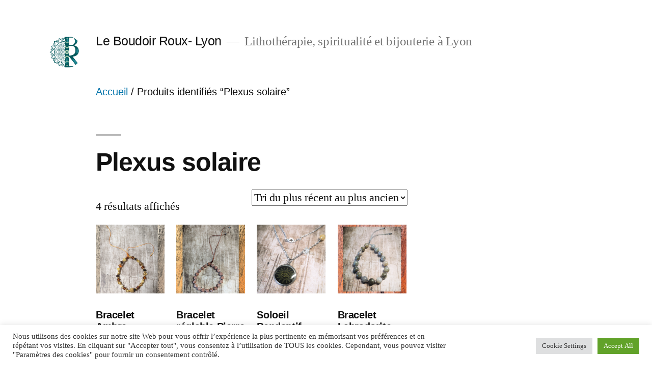

--- FILE ---
content_type: text/html; charset=UTF-8
request_url: https://leboudoirroux.fr/etiquette-produit/plexus-solaire/
body_size: 15042
content:
<!doctype html>
<html dir="ltr" lang="fr-FR" prefix="og: https://ogp.me/ns#">
<head>
	<meta charset="UTF-8" />
	<meta name="viewport" content="width=device-width, initial-scale=1" />
	<link rel="profile" href="https://gmpg.org/xfn/11" />
	<title>Plexus solaire - Le Boudoir Roux- Lyon</title>

		<!-- All in One SEO 4.9.3 - aioseo.com -->
	<meta name="robots" content="max-image-preview:large" />
	<link rel="canonical" href="https://leboudoirroux.fr/etiquette-produit/plexus-solaire/" />
	<meta name="generator" content="All in One SEO (AIOSEO) 4.9.3" />
		<script type="application/ld+json" class="aioseo-schema">
			{"@context":"https:\/\/schema.org","@graph":[{"@type":"BreadcrumbList","@id":"https:\/\/leboudoirroux.fr\/etiquette-produit\/plexus-solaire\/#breadcrumblist","itemListElement":[{"@type":"ListItem","@id":"https:\/\/leboudoirroux.fr#listItem","position":1,"name":"Accueil","item":"https:\/\/leboudoirroux.fr","nextItem":{"@type":"ListItem","@id":"https:\/\/leboudoirroux.fr\/?page_id=38#listItem","name":"Boutique"}},{"@type":"ListItem","@id":"https:\/\/leboudoirroux.fr\/?page_id=38#listItem","position":2,"name":"Boutique","item":"https:\/\/leboudoirroux.fr\/?page_id=38","nextItem":{"@type":"ListItem","@id":"https:\/\/leboudoirroux.fr\/etiquette-produit\/plexus-solaire\/#listItem","name":"Plexus solaire"},"previousItem":{"@type":"ListItem","@id":"https:\/\/leboudoirroux.fr#listItem","name":"Accueil"}},{"@type":"ListItem","@id":"https:\/\/leboudoirroux.fr\/etiquette-produit\/plexus-solaire\/#listItem","position":3,"name":"Plexus solaire","previousItem":{"@type":"ListItem","@id":"https:\/\/leboudoirroux.fr\/?page_id=38#listItem","name":"Boutique"}}]},{"@type":"CollectionPage","@id":"https:\/\/leboudoirroux.fr\/etiquette-produit\/plexus-solaire\/#collectionpage","url":"https:\/\/leboudoirroux.fr\/etiquette-produit\/plexus-solaire\/","name":"Plexus solaire - Le Boudoir Roux- Lyon","inLanguage":"fr-FR","isPartOf":{"@id":"https:\/\/leboudoirroux.fr\/#website"},"breadcrumb":{"@id":"https:\/\/leboudoirroux.fr\/etiquette-produit\/plexus-solaire\/#breadcrumblist"}},{"@type":"Organization","@id":"https:\/\/leboudoirroux.fr\/#organization","name":"Le Boudoir Roux- Lyon","description":"Lithoth\u00e9rapie, spiritualit\u00e9 et bijouterie \u00e0 Lyon","url":"https:\/\/leboudoirroux.fr\/","email":"contact@leboudoirroux.fr","telephone":"+33765824858","foundingDate":"2020-08-03","logo":{"@type":"ImageObject","url":"https:\/\/leboudoirroux.fr\/wp-content\/uploads\/2020\/09\/Logo-LBR-1.png","@id":"https:\/\/leboudoirroux.fr\/etiquette-produit\/plexus-solaire\/#organizationLogo","width":500,"height":500},"image":{"@id":"https:\/\/leboudoirroux.fr\/etiquette-produit\/plexus-solaire\/#organizationLogo"},"sameAs":["https:\/\/www.facebook.com\/leboudoirroux","https:\/\/www.instagram.com\/le_boudoir_roux\/?hl=fr","https:\/\/www.youtube.com\/channel\/UCPoFK6IyhX_q3Xrp-Hfm3aA","https:\/\/www.linkedin.com\/company\/le-boudoir-roux\/"]},{"@type":"WebSite","@id":"https:\/\/leboudoirroux.fr\/#website","url":"https:\/\/leboudoirroux.fr\/","name":"Le Boudoir Roux- Lyon","description":"Lithoth\u00e9rapie, spiritualit\u00e9 et bijouterie \u00e0 Lyon","inLanguage":"fr-FR","publisher":{"@id":"https:\/\/leboudoirroux.fr\/#organization"}}]}
		</script>
		<!-- All in One SEO -->

<link rel='dns-prefetch' href='//www.googletagmanager.com' />
<link rel="alternate" type="application/rss+xml" title="Le Boudoir Roux- Lyon &raquo; Flux" href="https://leboudoirroux.fr/feed/" />
<link rel="alternate" type="application/rss+xml" title="Le Boudoir Roux- Lyon &raquo; Flux des commentaires" href="https://leboudoirroux.fr/comments/feed/" />
<link rel="alternate" type="application/rss+xml" title="Flux pour Le Boudoir Roux- Lyon &raquo; Plexus solaire Étiquette" href="https://leboudoirroux.fr/etiquette-produit/plexus-solaire/feed/" />
<script>
window._wpemojiSettings = {"baseUrl":"https:\/\/s.w.org\/images\/core\/emoji\/15.0.3\/72x72\/","ext":".png","svgUrl":"https:\/\/s.w.org\/images\/core\/emoji\/15.0.3\/svg\/","svgExt":".svg","source":{"concatemoji":"https:\/\/leboudoirroux.fr\/wp-includes\/js\/wp-emoji-release.min.js?ver=6.5.7"}};
/*! This file is auto-generated */
!function(i,n){var o,s,e;function c(e){try{var t={supportTests:e,timestamp:(new Date).valueOf()};sessionStorage.setItem(o,JSON.stringify(t))}catch(e){}}function p(e,t,n){e.clearRect(0,0,e.canvas.width,e.canvas.height),e.fillText(t,0,0);var t=new Uint32Array(e.getImageData(0,0,e.canvas.width,e.canvas.height).data),r=(e.clearRect(0,0,e.canvas.width,e.canvas.height),e.fillText(n,0,0),new Uint32Array(e.getImageData(0,0,e.canvas.width,e.canvas.height).data));return t.every(function(e,t){return e===r[t]})}function u(e,t,n){switch(t){case"flag":return n(e,"\ud83c\udff3\ufe0f\u200d\u26a7\ufe0f","\ud83c\udff3\ufe0f\u200b\u26a7\ufe0f")?!1:!n(e,"\ud83c\uddfa\ud83c\uddf3","\ud83c\uddfa\u200b\ud83c\uddf3")&&!n(e,"\ud83c\udff4\udb40\udc67\udb40\udc62\udb40\udc65\udb40\udc6e\udb40\udc67\udb40\udc7f","\ud83c\udff4\u200b\udb40\udc67\u200b\udb40\udc62\u200b\udb40\udc65\u200b\udb40\udc6e\u200b\udb40\udc67\u200b\udb40\udc7f");case"emoji":return!n(e,"\ud83d\udc26\u200d\u2b1b","\ud83d\udc26\u200b\u2b1b")}return!1}function f(e,t,n){var r="undefined"!=typeof WorkerGlobalScope&&self instanceof WorkerGlobalScope?new OffscreenCanvas(300,150):i.createElement("canvas"),a=r.getContext("2d",{willReadFrequently:!0}),o=(a.textBaseline="top",a.font="600 32px Arial",{});return e.forEach(function(e){o[e]=t(a,e,n)}),o}function t(e){var t=i.createElement("script");t.src=e,t.defer=!0,i.head.appendChild(t)}"undefined"!=typeof Promise&&(o="wpEmojiSettingsSupports",s=["flag","emoji"],n.supports={everything:!0,everythingExceptFlag:!0},e=new Promise(function(e){i.addEventListener("DOMContentLoaded",e,{once:!0})}),new Promise(function(t){var n=function(){try{var e=JSON.parse(sessionStorage.getItem(o));if("object"==typeof e&&"number"==typeof e.timestamp&&(new Date).valueOf()<e.timestamp+604800&&"object"==typeof e.supportTests)return e.supportTests}catch(e){}return null}();if(!n){if("undefined"!=typeof Worker&&"undefined"!=typeof OffscreenCanvas&&"undefined"!=typeof URL&&URL.createObjectURL&&"undefined"!=typeof Blob)try{var e="postMessage("+f.toString()+"("+[JSON.stringify(s),u.toString(),p.toString()].join(",")+"));",r=new Blob([e],{type:"text/javascript"}),a=new Worker(URL.createObjectURL(r),{name:"wpTestEmojiSupports"});return void(a.onmessage=function(e){c(n=e.data),a.terminate(),t(n)})}catch(e){}c(n=f(s,u,p))}t(n)}).then(function(e){for(var t in e)n.supports[t]=e[t],n.supports.everything=n.supports.everything&&n.supports[t],"flag"!==t&&(n.supports.everythingExceptFlag=n.supports.everythingExceptFlag&&n.supports[t]);n.supports.everythingExceptFlag=n.supports.everythingExceptFlag&&!n.supports.flag,n.DOMReady=!1,n.readyCallback=function(){n.DOMReady=!0}}).then(function(){return e}).then(function(){var e;n.supports.everything||(n.readyCallback(),(e=n.source||{}).concatemoji?t(e.concatemoji):e.wpemoji&&e.twemoji&&(t(e.twemoji),t(e.wpemoji)))}))}((window,document),window._wpemojiSettings);
</script>
<style id='wp-emoji-styles-inline-css'>

	img.wp-smiley, img.emoji {
		display: inline !important;
		border: none !important;
		box-shadow: none !important;
		height: 1em !important;
		width: 1em !important;
		margin: 0 0.07em !important;
		vertical-align: -0.1em !important;
		background: none !important;
		padding: 0 !important;
	}
</style>
<link rel='stylesheet' id='wp-block-library-css' href='https://leboudoirroux.fr/wp-includes/css/dist/block-library/style.min.css?ver=6.5.7' media='all' />
<style id='wp-block-library-theme-inline-css'>
.wp-block-audio figcaption{color:#555;font-size:13px;text-align:center}.is-dark-theme .wp-block-audio figcaption{color:#ffffffa6}.wp-block-audio{margin:0 0 1em}.wp-block-code{border:1px solid #ccc;border-radius:4px;font-family:Menlo,Consolas,monaco,monospace;padding:.8em 1em}.wp-block-embed figcaption{color:#555;font-size:13px;text-align:center}.is-dark-theme .wp-block-embed figcaption{color:#ffffffa6}.wp-block-embed{margin:0 0 1em}.blocks-gallery-caption{color:#555;font-size:13px;text-align:center}.is-dark-theme .blocks-gallery-caption{color:#ffffffa6}.wp-block-image figcaption{color:#555;font-size:13px;text-align:center}.is-dark-theme .wp-block-image figcaption{color:#ffffffa6}.wp-block-image{margin:0 0 1em}.wp-block-pullquote{border-bottom:4px solid;border-top:4px solid;color:currentColor;margin-bottom:1.75em}.wp-block-pullquote cite,.wp-block-pullquote footer,.wp-block-pullquote__citation{color:currentColor;font-size:.8125em;font-style:normal;text-transform:uppercase}.wp-block-quote{border-left:.25em solid;margin:0 0 1.75em;padding-left:1em}.wp-block-quote cite,.wp-block-quote footer{color:currentColor;font-size:.8125em;font-style:normal;position:relative}.wp-block-quote.has-text-align-right{border-left:none;border-right:.25em solid;padding-left:0;padding-right:1em}.wp-block-quote.has-text-align-center{border:none;padding-left:0}.wp-block-quote.is-large,.wp-block-quote.is-style-large,.wp-block-quote.is-style-plain{border:none}.wp-block-search .wp-block-search__label{font-weight:700}.wp-block-search__button{border:1px solid #ccc;padding:.375em .625em}:where(.wp-block-group.has-background){padding:1.25em 2.375em}.wp-block-separator.has-css-opacity{opacity:.4}.wp-block-separator{border:none;border-bottom:2px solid;margin-left:auto;margin-right:auto}.wp-block-separator.has-alpha-channel-opacity{opacity:1}.wp-block-separator:not(.is-style-wide):not(.is-style-dots){width:100px}.wp-block-separator.has-background:not(.is-style-dots){border-bottom:none;height:1px}.wp-block-separator.has-background:not(.is-style-wide):not(.is-style-dots){height:2px}.wp-block-table{margin:0 0 1em}.wp-block-table td,.wp-block-table th{word-break:normal}.wp-block-table figcaption{color:#555;font-size:13px;text-align:center}.is-dark-theme .wp-block-table figcaption{color:#ffffffa6}.wp-block-video figcaption{color:#555;font-size:13px;text-align:center}.is-dark-theme .wp-block-video figcaption{color:#ffffffa6}.wp-block-video{margin:0 0 1em}.wp-block-template-part.has-background{margin-bottom:0;margin-top:0;padding:1.25em 2.375em}
</style>
<link rel='stylesheet' id='aioseo/css/src/vue/standalone/blocks/table-of-contents/global.scss-css' href='https://leboudoirroux.fr/wp-content/plugins/all-in-one-seo-pack/dist/Lite/assets/css/table-of-contents/global.e90f6d47.css?ver=4.9.3' media='all' />
<style id='classic-theme-styles-inline-css'>
/*! This file is auto-generated */
.wp-block-button__link{color:#fff;background-color:#32373c;border-radius:9999px;box-shadow:none;text-decoration:none;padding:calc(.667em + 2px) calc(1.333em + 2px);font-size:1.125em}.wp-block-file__button{background:#32373c;color:#fff;text-decoration:none}
</style>
<style id='global-styles-inline-css'>
body{--wp--preset--color--black: #000000;--wp--preset--color--cyan-bluish-gray: #abb8c3;--wp--preset--color--white: #FFF;--wp--preset--color--pale-pink: #f78da7;--wp--preset--color--vivid-red: #cf2e2e;--wp--preset--color--luminous-vivid-orange: #ff6900;--wp--preset--color--luminous-vivid-amber: #fcb900;--wp--preset--color--light-green-cyan: #7bdcb5;--wp--preset--color--vivid-green-cyan: #00d084;--wp--preset--color--pale-cyan-blue: #8ed1fc;--wp--preset--color--vivid-cyan-blue: #0693e3;--wp--preset--color--vivid-purple: #9b51e0;--wp--preset--color--primary: #0073a8;--wp--preset--color--secondary: #005075;--wp--preset--color--dark-gray: #111;--wp--preset--color--light-gray: #767676;--wp--preset--gradient--vivid-cyan-blue-to-vivid-purple: linear-gradient(135deg,rgba(6,147,227,1) 0%,rgb(155,81,224) 100%);--wp--preset--gradient--light-green-cyan-to-vivid-green-cyan: linear-gradient(135deg,rgb(122,220,180) 0%,rgb(0,208,130) 100%);--wp--preset--gradient--luminous-vivid-amber-to-luminous-vivid-orange: linear-gradient(135deg,rgba(252,185,0,1) 0%,rgba(255,105,0,1) 100%);--wp--preset--gradient--luminous-vivid-orange-to-vivid-red: linear-gradient(135deg,rgba(255,105,0,1) 0%,rgb(207,46,46) 100%);--wp--preset--gradient--very-light-gray-to-cyan-bluish-gray: linear-gradient(135deg,rgb(238,238,238) 0%,rgb(169,184,195) 100%);--wp--preset--gradient--cool-to-warm-spectrum: linear-gradient(135deg,rgb(74,234,220) 0%,rgb(151,120,209) 20%,rgb(207,42,186) 40%,rgb(238,44,130) 60%,rgb(251,105,98) 80%,rgb(254,248,76) 100%);--wp--preset--gradient--blush-light-purple: linear-gradient(135deg,rgb(255,206,236) 0%,rgb(152,150,240) 100%);--wp--preset--gradient--blush-bordeaux: linear-gradient(135deg,rgb(254,205,165) 0%,rgb(254,45,45) 50%,rgb(107,0,62) 100%);--wp--preset--gradient--luminous-dusk: linear-gradient(135deg,rgb(255,203,112) 0%,rgb(199,81,192) 50%,rgb(65,88,208) 100%);--wp--preset--gradient--pale-ocean: linear-gradient(135deg,rgb(255,245,203) 0%,rgb(182,227,212) 50%,rgb(51,167,181) 100%);--wp--preset--gradient--electric-grass: linear-gradient(135deg,rgb(202,248,128) 0%,rgb(113,206,126) 100%);--wp--preset--gradient--midnight: linear-gradient(135deg,rgb(2,3,129) 0%,rgb(40,116,252) 100%);--wp--preset--font-size--small: 19.5px;--wp--preset--font-size--medium: 20px;--wp--preset--font-size--large: 36.5px;--wp--preset--font-size--x-large: 42px;--wp--preset--font-size--normal: 22px;--wp--preset--font-size--huge: 49.5px;--wp--preset--font-family--inter: "Inter", sans-serif;--wp--preset--font-family--cardo: Cardo;--wp--preset--spacing--20: 0.44rem;--wp--preset--spacing--30: 0.67rem;--wp--preset--spacing--40: 1rem;--wp--preset--spacing--50: 1.5rem;--wp--preset--spacing--60: 2.25rem;--wp--preset--spacing--70: 3.38rem;--wp--preset--spacing--80: 5.06rem;--wp--preset--shadow--natural: 6px 6px 9px rgba(0, 0, 0, 0.2);--wp--preset--shadow--deep: 12px 12px 50px rgba(0, 0, 0, 0.4);--wp--preset--shadow--sharp: 6px 6px 0px rgba(0, 0, 0, 0.2);--wp--preset--shadow--outlined: 6px 6px 0px -3px rgba(255, 255, 255, 1), 6px 6px rgba(0, 0, 0, 1);--wp--preset--shadow--crisp: 6px 6px 0px rgba(0, 0, 0, 1);}:where(.is-layout-flex){gap: 0.5em;}:where(.is-layout-grid){gap: 0.5em;}body .is-layout-flex{display: flex;}body .is-layout-flex{flex-wrap: wrap;align-items: center;}body .is-layout-flex > *{margin: 0;}body .is-layout-grid{display: grid;}body .is-layout-grid > *{margin: 0;}:where(.wp-block-columns.is-layout-flex){gap: 2em;}:where(.wp-block-columns.is-layout-grid){gap: 2em;}:where(.wp-block-post-template.is-layout-flex){gap: 1.25em;}:where(.wp-block-post-template.is-layout-grid){gap: 1.25em;}.has-black-color{color: var(--wp--preset--color--black) !important;}.has-cyan-bluish-gray-color{color: var(--wp--preset--color--cyan-bluish-gray) !important;}.has-white-color{color: var(--wp--preset--color--white) !important;}.has-pale-pink-color{color: var(--wp--preset--color--pale-pink) !important;}.has-vivid-red-color{color: var(--wp--preset--color--vivid-red) !important;}.has-luminous-vivid-orange-color{color: var(--wp--preset--color--luminous-vivid-orange) !important;}.has-luminous-vivid-amber-color{color: var(--wp--preset--color--luminous-vivid-amber) !important;}.has-light-green-cyan-color{color: var(--wp--preset--color--light-green-cyan) !important;}.has-vivid-green-cyan-color{color: var(--wp--preset--color--vivid-green-cyan) !important;}.has-pale-cyan-blue-color{color: var(--wp--preset--color--pale-cyan-blue) !important;}.has-vivid-cyan-blue-color{color: var(--wp--preset--color--vivid-cyan-blue) !important;}.has-vivid-purple-color{color: var(--wp--preset--color--vivid-purple) !important;}.has-black-background-color{background-color: var(--wp--preset--color--black) !important;}.has-cyan-bluish-gray-background-color{background-color: var(--wp--preset--color--cyan-bluish-gray) !important;}.has-white-background-color{background-color: var(--wp--preset--color--white) !important;}.has-pale-pink-background-color{background-color: var(--wp--preset--color--pale-pink) !important;}.has-vivid-red-background-color{background-color: var(--wp--preset--color--vivid-red) !important;}.has-luminous-vivid-orange-background-color{background-color: var(--wp--preset--color--luminous-vivid-orange) !important;}.has-luminous-vivid-amber-background-color{background-color: var(--wp--preset--color--luminous-vivid-amber) !important;}.has-light-green-cyan-background-color{background-color: var(--wp--preset--color--light-green-cyan) !important;}.has-vivid-green-cyan-background-color{background-color: var(--wp--preset--color--vivid-green-cyan) !important;}.has-pale-cyan-blue-background-color{background-color: var(--wp--preset--color--pale-cyan-blue) !important;}.has-vivid-cyan-blue-background-color{background-color: var(--wp--preset--color--vivid-cyan-blue) !important;}.has-vivid-purple-background-color{background-color: var(--wp--preset--color--vivid-purple) !important;}.has-black-border-color{border-color: var(--wp--preset--color--black) !important;}.has-cyan-bluish-gray-border-color{border-color: var(--wp--preset--color--cyan-bluish-gray) !important;}.has-white-border-color{border-color: var(--wp--preset--color--white) !important;}.has-pale-pink-border-color{border-color: var(--wp--preset--color--pale-pink) !important;}.has-vivid-red-border-color{border-color: var(--wp--preset--color--vivid-red) !important;}.has-luminous-vivid-orange-border-color{border-color: var(--wp--preset--color--luminous-vivid-orange) !important;}.has-luminous-vivid-amber-border-color{border-color: var(--wp--preset--color--luminous-vivid-amber) !important;}.has-light-green-cyan-border-color{border-color: var(--wp--preset--color--light-green-cyan) !important;}.has-vivid-green-cyan-border-color{border-color: var(--wp--preset--color--vivid-green-cyan) !important;}.has-pale-cyan-blue-border-color{border-color: var(--wp--preset--color--pale-cyan-blue) !important;}.has-vivid-cyan-blue-border-color{border-color: var(--wp--preset--color--vivid-cyan-blue) !important;}.has-vivid-purple-border-color{border-color: var(--wp--preset--color--vivid-purple) !important;}.has-vivid-cyan-blue-to-vivid-purple-gradient-background{background: var(--wp--preset--gradient--vivid-cyan-blue-to-vivid-purple) !important;}.has-light-green-cyan-to-vivid-green-cyan-gradient-background{background: var(--wp--preset--gradient--light-green-cyan-to-vivid-green-cyan) !important;}.has-luminous-vivid-amber-to-luminous-vivid-orange-gradient-background{background: var(--wp--preset--gradient--luminous-vivid-amber-to-luminous-vivid-orange) !important;}.has-luminous-vivid-orange-to-vivid-red-gradient-background{background: var(--wp--preset--gradient--luminous-vivid-orange-to-vivid-red) !important;}.has-very-light-gray-to-cyan-bluish-gray-gradient-background{background: var(--wp--preset--gradient--very-light-gray-to-cyan-bluish-gray) !important;}.has-cool-to-warm-spectrum-gradient-background{background: var(--wp--preset--gradient--cool-to-warm-spectrum) !important;}.has-blush-light-purple-gradient-background{background: var(--wp--preset--gradient--blush-light-purple) !important;}.has-blush-bordeaux-gradient-background{background: var(--wp--preset--gradient--blush-bordeaux) !important;}.has-luminous-dusk-gradient-background{background: var(--wp--preset--gradient--luminous-dusk) !important;}.has-pale-ocean-gradient-background{background: var(--wp--preset--gradient--pale-ocean) !important;}.has-electric-grass-gradient-background{background: var(--wp--preset--gradient--electric-grass) !important;}.has-midnight-gradient-background{background: var(--wp--preset--gradient--midnight) !important;}.has-small-font-size{font-size: var(--wp--preset--font-size--small) !important;}.has-medium-font-size{font-size: var(--wp--preset--font-size--medium) !important;}.has-large-font-size{font-size: var(--wp--preset--font-size--large) !important;}.has-x-large-font-size{font-size: var(--wp--preset--font-size--x-large) !important;}
.wp-block-navigation a:where(:not(.wp-element-button)){color: inherit;}
:where(.wp-block-post-template.is-layout-flex){gap: 1.25em;}:where(.wp-block-post-template.is-layout-grid){gap: 1.25em;}
:where(.wp-block-columns.is-layout-flex){gap: 2em;}:where(.wp-block-columns.is-layout-grid){gap: 2em;}
.wp-block-pullquote{font-size: 1.5em;line-height: 1.6;}
</style>
<link rel='stylesheet' id='cookie-law-info-css' href='https://leboudoirroux.fr/wp-content/plugins/cookie-law-info/legacy/public/css/cookie-law-info-public.css?ver=3.3.9.1' media='all' />
<link rel='stylesheet' id='cookie-law-info-gdpr-css' href='https://leboudoirroux.fr/wp-content/plugins/cookie-law-info/legacy/public/css/cookie-law-info-gdpr.css?ver=3.3.9.1' media='all' />
<link rel='stylesheet' id='woocommerce-layout-css' href='https://leboudoirroux.fr/wp-content/plugins/woocommerce/assets/css/woocommerce-layout.css?ver=9.4.4' media='all' />
<link rel='stylesheet' id='woocommerce-smallscreen-css' href='https://leboudoirroux.fr/wp-content/plugins/woocommerce/assets/css/woocommerce-smallscreen.css?ver=9.4.4' media='only screen and (max-width: 768px)' />
<link rel='stylesheet' id='woocommerce-general-css' href='//leboudoirroux.fr/wp-content/plugins/woocommerce/assets/css/twenty-nineteen.css?ver=9.4.4' media='all' />
<style id='woocommerce-inline-inline-css'>
.woocommerce form .form-row .required { visibility: visible; }
</style>
<link rel='stylesheet' id='dgwt-wcas-style-css' href='https://leboudoirroux.fr/wp-content/plugins/ajax-search-for-woocommerce/assets/css/style.min.css?ver=1.32.2' media='all' />
<link rel='stylesheet' id='twentynineteen-style-css' href='https://leboudoirroux.fr/wp-content/themes/twentynineteen/style.css?ver=2.8' media='all' />
<link rel='stylesheet' id='twentynineteen-print-style-css' href='https://leboudoirroux.fr/wp-content/themes/twentynineteen/print.css?ver=2.8' media='print' />
<script src="https://leboudoirroux.fr/wp-includes/js/jquery/jquery.min.js?ver=3.7.1" id="jquery-core-js"></script>
<script src="https://leboudoirroux.fr/wp-includes/js/jquery/jquery-migrate.min.js?ver=3.4.1" id="jquery-migrate-js"></script>
<script id="cookie-law-info-js-extra">
var Cli_Data = {"nn_cookie_ids":[],"cookielist":[],"non_necessary_cookies":[],"ccpaEnabled":"","ccpaRegionBased":"","ccpaBarEnabled":"","strictlyEnabled":["necessary","obligatoire"],"ccpaType":"gdpr","js_blocking":"1","custom_integration":"","triggerDomRefresh":"","secure_cookies":""};
var cli_cookiebar_settings = {"animate_speed_hide":"500","animate_speed_show":"500","background":"#FFF","border":"#b1a6a6c2","border_on":"","button_1_button_colour":"#61a229","button_1_button_hover":"#4e8221","button_1_link_colour":"#fff","button_1_as_button":"1","button_1_new_win":"","button_2_button_colour":"#333","button_2_button_hover":"#292929","button_2_link_colour":"#444","button_2_as_button":"","button_2_hidebar":"","button_3_button_colour":"#dedfe0","button_3_button_hover":"#b2b2b3","button_3_link_colour":"#333333","button_3_as_button":"1","button_3_new_win":"","button_4_button_colour":"#dedfe0","button_4_button_hover":"#b2b2b3","button_4_link_colour":"#333333","button_4_as_button":"1","button_7_button_colour":"#61a229","button_7_button_hover":"#4e8221","button_7_link_colour":"#fff","button_7_as_button":"1","button_7_new_win":"","font_family":"inherit","header_fix":"","notify_animate_hide":"1","notify_animate_show":"","notify_div_id":"#cookie-law-info-bar","notify_position_horizontal":"right","notify_position_vertical":"bottom","scroll_close":"","scroll_close_reload":"","accept_close_reload":"","reject_close_reload":"","showagain_tab":"","showagain_background":"#fff","showagain_border":"#000","showagain_div_id":"#cookie-law-info-again","showagain_x_position":"100px","text":"#333333","show_once_yn":"","show_once":"10000","logging_on":"","as_popup":"","popup_overlay":"1","bar_heading_text":"","cookie_bar_as":"banner","popup_showagain_position":"bottom-right","widget_position":"left"};
var log_object = {"ajax_url":"https:\/\/leboudoirroux.fr\/wp-admin\/admin-ajax.php"};
</script>
<script src="https://leboudoirroux.fr/wp-content/plugins/cookie-law-info/legacy/public/js/cookie-law-info-public.js?ver=3.3.9.1" id="cookie-law-info-js"></script>
<script id="cartbounty-js-extra">
var cartbounty_co = {"save_custom_fields":"1","checkout_fields":"#email, #billing_email, #billing-country, #billing_country, #billing-first_name, #billing_first_name, #billing-last_name, #billing_last_name, #billing-company, #billing_company, #billing-address_1, #billing_address_1, #billing-address_2, #billing_address_2, #billing-city, #billing_city, #billing-state, #billing_state, #billing-postcode, #billing_postcode, #billing-phone, #billing_phone, #shipping-country, #shipping_country, #shipping-first_name, #shipping_first_name, #shipping-last_name, #shipping_last_name, #shipping-company, #shipping_company, #shipping-address_1, #shipping_address_1, #shipping-address_2, #shipping_address_2, #shipping-city, #shipping_city, #shipping-state, #shipping_state, #shipping-postcode, #shipping_postcode, #shipping-phone, #checkbox-control-1, #ship-to-different-address-checkbox, #checkbox-control-0, #createaccount, #checkbox-control-2, #order-notes textarea, #order_comments","custom_email_selectors":".cartbounty-custom-email-field, .login #username, .wpforms-container input[type=\"email\"], .sgpb-form input[type=\"email\"], .pum-container input[type=\"email\"], .nf-form-cont input[type=\"email\"], .wpcf7 input[type=\"email\"], .fluentform input[type=\"email\"], .sib_signup_form input[type=\"email\"], .mailpoet_form input[type=\"email\"], .tnp input[type=\"email\"], .om-element input[type=\"email\"], .om-holder input[type=\"email\"], .poptin-popup input[type=\"email\"], .gform_wrapper input[type=\"email\"], .paoc-popup input[type=\"email\"], .ays-pb-form input[type=\"email\"], .hustle-form input[type=\"email\"], .et_pb_section input[type=\"email\"], .brave_form_form input[type=\"email\"], .ppsPopupShell input[type=\"email\"], .xoo-el-container input[type=\"email\"], .xoo-el-container input[name=\"xoo-el-username\"]","custom_phone_selectors":".cartbounty-custom-phone-field, .wpforms-container input[type=\"tel\"], .sgpb-form input[type=\"tel\"], .nf-form-cont input[type=\"tel\"], .wpcf7 input[type=\"tel\"], .fluentform input[type=\"tel\"], .om-element input[type=\"tel\"], .om-holder input[type=\"tel\"], .poptin-popup input[type=\"tel\"], .gform_wrapper input[type=\"tel\"], .paoc-popup input[type=\"tel\"], .ays-pb-form input[type=\"tel\"], .hustle-form input[name=\"phone\"], .et_pb_section input[type=\"tel\"], .xoo-el-container input[type=\"tel\"]","custom_button_selectors":".cartbounty-add-to-cart, .add_to_cart_button, .ajax_add_to_cart, .single_add_to_cart_button, .yith-wfbt-submit-button","consent_field":"","email_validation":"^[^\\s@]+@[^\\s@]+\\.[^\\s@]{2,}$","phone_validation":"^[+0-9\\s]\\s?\\d[0-9\\s-.]{6,30}$","nonce":"3d3ab081a1","ajaxurl":"https:\/\/leboudoirroux.fr\/wp-admin\/admin-ajax.php"};
</script>
<script src="https://leboudoirroux.fr/wp-content/plugins/woo-save-abandoned-carts/public/js/cartbounty-public.js?ver=8.10" id="cartbounty-js"></script>
<script src="https://leboudoirroux.fr/wp-content/plugins/woocommerce/assets/js/jquery-blockui/jquery.blockUI.min.js?ver=2.7.0-wc.9.4.4" id="jquery-blockui-js" defer data-wp-strategy="defer"></script>
<script id="wc-add-to-cart-js-extra">
var wc_add_to_cart_params = {"ajax_url":"\/wp-admin\/admin-ajax.php","wc_ajax_url":"\/?wc-ajax=%%endpoint%%","i18n_view_cart":"Voir le panier","cart_url":"https:\/\/leboudoirroux.fr\/panier-2\/","is_cart":"","cart_redirect_after_add":"no"};
</script>
<script src="https://leboudoirroux.fr/wp-content/plugins/woocommerce/assets/js/frontend/add-to-cart.min.js?ver=9.4.4" id="wc-add-to-cart-js" defer data-wp-strategy="defer"></script>
<script src="https://leboudoirroux.fr/wp-content/plugins/woocommerce/assets/js/js-cookie/js.cookie.min.js?ver=2.1.4-wc.9.4.4" id="js-cookie-js" defer data-wp-strategy="defer"></script>
<script id="woocommerce-js-extra">
var woocommerce_params = {"ajax_url":"\/wp-admin\/admin-ajax.php","wc_ajax_url":"\/?wc-ajax=%%endpoint%%"};
</script>
<script src="https://leboudoirroux.fr/wp-content/plugins/woocommerce/assets/js/frontend/woocommerce.min.js?ver=9.4.4" id="woocommerce-js" defer data-wp-strategy="defer"></script>

<!-- Extrait de code de la balise Google (gtag.js) ajouté par Site Kit -->
<!-- Extrait Google Analytics ajouté par Site Kit -->
<script src="https://www.googletagmanager.com/gtag/js?id=GT-55KDQGM" id="google_gtagjs-js" async></script>
<script id="google_gtagjs-js-after">
window.dataLayer = window.dataLayer || [];function gtag(){dataLayer.push(arguments);}
gtag("set","linker",{"domains":["leboudoirroux.fr"]});
gtag("js", new Date());
gtag("set", "developer_id.dZTNiMT", true);
gtag("config", "GT-55KDQGM");
</script>
<link rel="https://api.w.org/" href="https://leboudoirroux.fr/wp-json/" /><link rel="alternate" type="application/json" href="https://leboudoirroux.fr/wp-json/wp/v2/product_tag/571" /><link rel="EditURI" type="application/rsd+xml" title="RSD" href="https://leboudoirroux.fr/xmlrpc.php?rsd" />
<meta name="generator" content="WordPress 6.5.7" />
<meta name="generator" content="WooCommerce 9.4.4" />
<meta name="generator" content="Site Kit by Google 1.170.0" />
<!-- This website runs the Product Feed PRO for WooCommerce by AdTribes.io plugin - version woocommercesea_option_installed_version -->
		<style>
			.dgwt-wcas-ico-magnifier,.dgwt-wcas-ico-magnifier-handler{max-width:20px}.dgwt-wcas-search-wrapp{max-width:600px}		</style>
			<noscript><style>.woocommerce-product-gallery{ opacity: 1 !important; }</style></noscript>
	<meta name="generator" content="Elementor 3.29.2; features: additional_custom_breakpoints, e_local_google_fonts; settings: css_print_method-external, google_font-enabled, font_display-auto">
<style>.recentcomments a{display:inline !important;padding:0 !important;margin:0 !important;}</style>			<style>
				.e-con.e-parent:nth-of-type(n+4):not(.e-lazyloaded):not(.e-no-lazyload),
				.e-con.e-parent:nth-of-type(n+4):not(.e-lazyloaded):not(.e-no-lazyload) * {
					background-image: none !important;
				}
				@media screen and (max-height: 1024px) {
					.e-con.e-parent:nth-of-type(n+3):not(.e-lazyloaded):not(.e-no-lazyload),
					.e-con.e-parent:nth-of-type(n+3):not(.e-lazyloaded):not(.e-no-lazyload) * {
						background-image: none !important;
					}
				}
				@media screen and (max-height: 640px) {
					.e-con.e-parent:nth-of-type(n+2):not(.e-lazyloaded):not(.e-no-lazyload),
					.e-con.e-parent:nth-of-type(n+2):not(.e-lazyloaded):not(.e-no-lazyload) * {
						background-image: none !important;
					}
				}
			</style>
			<style id='wp-fonts-local'>
@font-face{font-family:Inter;font-style:normal;font-weight:300 900;font-display:fallback;src:url('https://leboudoirroux.fr/wp-content/plugins/woocommerce/assets/fonts/Inter-VariableFont_slnt,wght.woff2') format('woff2');font-stretch:normal;}
@font-face{font-family:Cardo;font-style:normal;font-weight:400;font-display:fallback;src:url('https://leboudoirroux.fr/wp-content/plugins/woocommerce/assets/fonts/cardo_normal_400.woff2') format('woff2');}
</style>
<link rel="icon" href="https://leboudoirroux.fr/wp-content/uploads/2020/09/Logo-LBR-1-60x60.png" sizes="32x32" />
<link rel="icon" href="https://leboudoirroux.fr/wp-content/uploads/2020/09/Logo-LBR-1-300x300.png" sizes="192x192" />
<link rel="apple-touch-icon" href="https://leboudoirroux.fr/wp-content/uploads/2020/09/Logo-LBR-1-300x300.png" />
<meta name="msapplication-TileImage" content="https://leboudoirroux.fr/wp-content/uploads/2020/09/Logo-LBR-1-300x300.png" />
</head>

<body data-rsssl=1 class="archive tax-product_tag term-plexus-solaire term-571 wp-custom-logo wp-embed-responsive theme-twentynineteen woocommerce woocommerce-page woocommerce-no-js hfeed image-filters-enabled elementor-default elementor-kit-6">
<div id="page" class="site">
	<a class="skip-link screen-reader-text" href="#content">
		Aller au contenu	</a>

		<header id="masthead" class="site-header">

			<div class="site-branding-container">
				<div class="site-branding">

			<div class="site-logo"><a href="https://leboudoirroux.fr/" class="custom-logo-link" rel="home"><img fetchpriority="high" width="500" height="500" src="https://leboudoirroux.fr/wp-content/uploads/2020/09/Logo-LBR-1.png" class="custom-logo" alt="Le Boudoir Roux- Lyon" decoding="async" srcset="https://leboudoirroux.fr/wp-content/uploads/2020/09/Logo-LBR-1.png 500w, https://leboudoirroux.fr/wp-content/uploads/2020/09/Logo-LBR-1-300x300.png 300w, https://leboudoirroux.fr/wp-content/uploads/2020/09/Logo-LBR-1-150x150.png 150w, https://leboudoirroux.fr/wp-content/uploads/2020/09/Logo-LBR-1-450x450.png 450w, https://leboudoirroux.fr/wp-content/uploads/2020/09/Logo-LBR-1-100x100.png 100w, https://leboudoirroux.fr/wp-content/uploads/2020/09/Logo-LBR-1-64x64.png 64w, https://leboudoirroux.fr/wp-content/uploads/2020/09/Logo-LBR-1-60x60.png 60w, https://leboudoirroux.fr/wp-content/uploads/2020/09/Logo-LBR-1-90x90.png 90w" sizes="(max-width: 34.9rem) calc(100vw - 2rem), (max-width: 53rem) calc(8 * (100vw / 12)), (min-width: 53rem) calc(6 * (100vw / 12)), 100vw" /></a></div>
								<p class="site-title"><a href="https://leboudoirroux.fr/" rel="home">Le Boudoir Roux- Lyon</a></p>
			
				<p class="site-description">
				Lithothérapie, spiritualité et bijouterie à Lyon			</p>
			</div><!-- .site-branding -->
			</div><!-- .site-branding-container -->

					</header><!-- #masthead -->

	<div id="content" class="site-content">
<section id="primary" class="content-area"><main id="main" class="site-main"><nav class="woocommerce-breadcrumb" aria-label="Breadcrumb"><a href="https://leboudoirroux.fr">Accueil</a>&nbsp;&#47;&nbsp;Produits identifiés &ldquo;Plexus solaire&rdquo;</nav><header class="woocommerce-products-header">
			<h1 class="woocommerce-products-header__title page-title">Plexus solaire</h1>
	
	</header>
<div class="woocommerce-notices-wrapper"></div><p class="woocommerce-result-count" role="alert" aria-relevant="all" data-is-sorted-by="true">
	4 résultats affichés<span class="screen-reader-text">Trié du plus récent au plus ancien</span></p>
<form class="woocommerce-ordering" method="get">
	<select name="orderby" class="orderby" aria-label="Commande">
					<option value="popularity" >Tri par popularité</option>
					<option value="date"  selected='selected'>Tri du plus récent au plus ancien</option>
					<option value="price" >Tri par tarif croissant</option>
					<option value="price-desc" >Tri par tarif décroissant</option>
			</select>
	<input type="hidden" name="paged" value="1" />
	</form>
<ul class="products columns-4">
<li class="entry product type-product post-3791 status-publish first instock product_cat-ambre product_cat-bijoux-en-pierres-naturelles product_cat-bracelets-en-pierres-naturelles product_cat-non-classe product_cat-par-pierre product_tag-ambre product_tag-plexus-solaire has-post-thumbnail sold-individually purchasable product-type-simple">
	<a href="https://leboudoirroux.fr/produit/mono-ambre/" class="woocommerce-LoopProduct-link woocommerce-loop-product__link"><img width="300" height="300" src="https://leboudoirroux.fr/wp-content/uploads/2022/01/MonoAmbre-300x300.png" class="attachment-woocommerce_thumbnail size-woocommerce_thumbnail" alt="" decoding="async" srcset="https://leboudoirroux.fr/wp-content/uploads/2022/01/MonoAmbre-300x300.png 300w, https://leboudoirroux.fr/wp-content/uploads/2022/01/MonoAmbre-1024x1024.png 1024w, https://leboudoirroux.fr/wp-content/uploads/2022/01/MonoAmbre-150x150.png 150w, https://leboudoirroux.fr/wp-content/uploads/2022/01/MonoAmbre-768x768.png 768w, https://leboudoirroux.fr/wp-content/uploads/2022/01/MonoAmbre-1536x1536.png 1536w, https://leboudoirroux.fr/wp-content/uploads/2022/01/MonoAmbre-1568x1568.png 1568w, https://leboudoirroux.fr/wp-content/uploads/2022/01/MonoAmbre-450x450.png 450w, https://leboudoirroux.fr/wp-content/uploads/2022/01/MonoAmbre-100x100.png 100w, https://leboudoirroux.fr/wp-content/uploads/2022/01/MonoAmbre-64x64.png 64w, https://leboudoirroux.fr/wp-content/uploads/2022/01/MonoAmbre.png 2000w" sizes="(max-width: 34.9rem) calc(100vw - 2rem), (max-width: 53rem) calc(8 * (100vw / 12)), (min-width: 53rem) calc(6 * (100vw / 12)), 100vw" /><h2 class="woocommerce-loop-product__title">Bracelet Ambre réglable perles irrégulières (chips)</h2>
	<span class="price"><span class="woocommerce-Price-amount amount"><bdi><span class="woocommerce-Price-currencySymbol">&euro;</span>39.00</bdi></span></span>
</a><a href="?add-to-cart=3791" aria-describedby="woocommerce_loop_add_to_cart_link_describedby_3791" data-quantity="1" class="button product_type_simple add_to_cart_button ajax_add_to_cart" data-product_id="3791" data-product_sku="Bracelet Ambre réglables perles irrégulières (chips)" aria-label="Ajouter au panier : &ldquo;Bracelet Ambre réglable perles irrégulières (chips)&rdquo;" rel="nofollow" data-success_message="« Bracelet Ambre réglable perles irrégulières (chips) » a été ajouté à votre panier">Ajouter au panier</a>	<span id="woocommerce_loop_add_to_cart_link_describedby_3791" class="screen-reader-text">
			</span>
</li>
<li class="entry product type-product post-3469 status-publish instock product_cat-bijoux product_cat-bijoux-en-pierres-naturelles product_cat-bracelets-en-pierres-naturelles product_cat-par-pierre product_cat-pierre-de-soleil product_tag-coeur product_tag-plexus-solaire has-post-thumbnail sold-individually purchasable product-type-simple">
	<a href="https://leboudoirroux.fr/produit/bracelet-reglable-pierre-de-soleil-perles-rondes-6-mm/" class="woocommerce-LoopProduct-link woocommerce-loop-product__link"><img width="300" height="300" src="https://leboudoirroux.fr/wp-content/uploads/2022/01/mono6-pierre-de-soleil-300x300.png" class="attachment-woocommerce_thumbnail size-woocommerce_thumbnail" alt="" decoding="async" srcset="https://leboudoirroux.fr/wp-content/uploads/2022/01/mono6-pierre-de-soleil-300x300.png 300w, https://leboudoirroux.fr/wp-content/uploads/2022/01/mono6-pierre-de-soleil-1024x1024.png 1024w, https://leboudoirroux.fr/wp-content/uploads/2022/01/mono6-pierre-de-soleil-150x150.png 150w, https://leboudoirroux.fr/wp-content/uploads/2022/01/mono6-pierre-de-soleil-768x768.png 768w, https://leboudoirroux.fr/wp-content/uploads/2022/01/mono6-pierre-de-soleil-1536x1536.png 1536w, https://leboudoirroux.fr/wp-content/uploads/2022/01/mono6-pierre-de-soleil-1568x1568.png 1568w, https://leboudoirroux.fr/wp-content/uploads/2022/01/mono6-pierre-de-soleil-450x450.png 450w, https://leboudoirroux.fr/wp-content/uploads/2022/01/mono6-pierre-de-soleil-100x100.png 100w, https://leboudoirroux.fr/wp-content/uploads/2022/01/mono6-pierre-de-soleil-64x64.png 64w, https://leboudoirroux.fr/wp-content/uploads/2022/01/mono6-pierre-de-soleil.png 2000w" sizes="(max-width: 34.9rem) calc(100vw - 2rem), (max-width: 53rem) calc(8 * (100vw / 12)), (min-width: 53rem) calc(6 * (100vw / 12)), 100vw" /><h2 class="woocommerce-loop-product__title">Bracelet réglable Pierre de Soleil perles rondes 6 mm</h2>
	<span class="price"><span class="woocommerce-Price-amount amount"><bdi><span class="woocommerce-Price-currencySymbol">&euro;</span>22.00</bdi></span></span>
</a><a href="?add-to-cart=3469" aria-describedby="woocommerce_loop_add_to_cart_link_describedby_3469" data-quantity="1" class="button product_type_simple add_to_cart_button ajax_add_to_cart" data-product_id="3469" data-product_sku="Bracelet réglable Pierre de Soleil perles rondes 6 mm" aria-label="Ajouter au panier : &ldquo;Bracelet réglable Pierre de Soleil perles rondes 6 mm&rdquo;" rel="nofollow" data-success_message="« Bracelet réglable Pierre de Soleil perles rondes 6 mm » a été ajouté à votre panier">Ajouter au panier</a>	<span id="woocommerce_loop_add_to_cart_link_describedby_3469" class="screen-reader-text">
			</span>
</li>
<li class="entry product type-product post-2491 status-publish instock product_cat-bijoux product_cat-bijoux-en-pierres-naturelles product_cat-bijoux-resine product_cat-calcite-jaune product_cat-citrine product_cat-colliers-courts-perles-naturelles product_cat-illustrations-dessins-tableaux product_cat-par-pierre product_cat-pendentif-resine product_cat-pyrite product_cat-tourmaline-rose product_tag-clairvoyance product_tag-oeil product_tag-plexus-solaire product_tag-soleil product_tag-talisman has-post-thumbnail sold-individually purchasable product-type-simple">
	<a href="https://leboudoirroux.fr/produit/soloeil-pendentif-acier-et-resine-motif-soleil-et-oeil-pyrite-citrine-et-calcite-jaune/" class="woocommerce-LoopProduct-link woocommerce-loop-product__link"><img loading="lazy" width="300" height="300" src="https://leboudoirroux.fr/wp-content/uploads/2021/07/oeil-soleil-1-300x300.png" class="attachment-woocommerce_thumbnail size-woocommerce_thumbnail" alt="" decoding="async" srcset="https://leboudoirroux.fr/wp-content/uploads/2021/07/oeil-soleil-1-300x300.png 300w, https://leboudoirroux.fr/wp-content/uploads/2021/07/oeil-soleil-1-1024x1024.png 1024w, https://leboudoirroux.fr/wp-content/uploads/2021/07/oeil-soleil-1-150x150.png 150w, https://leboudoirroux.fr/wp-content/uploads/2021/07/oeil-soleil-1-768x768.png 768w, https://leboudoirroux.fr/wp-content/uploads/2021/07/oeil-soleil-1-1536x1536.png 1536w, https://leboudoirroux.fr/wp-content/uploads/2021/07/oeil-soleil-1-1568x1568.png 1568w, https://leboudoirroux.fr/wp-content/uploads/2021/07/oeil-soleil-1-450x450.png 450w, https://leboudoirroux.fr/wp-content/uploads/2021/07/oeil-soleil-1-100x100.png 100w, https://leboudoirroux.fr/wp-content/uploads/2021/07/oeil-soleil-1-64x64.png 64w, https://leboudoirroux.fr/wp-content/uploads/2021/07/oeil-soleil-1.png 2000w" sizes="(max-width: 34.9rem) calc(100vw - 2rem), (max-width: 53rem) calc(8 * (100vw / 12)), (min-width: 53rem) calc(6 * (100vw / 12)), 100vw" /><h2 class="woocommerce-loop-product__title">Soloeil Pendentif acier et résine motif soleil et oeil, pyrite, citrine et calcite jaune.</h2>
	<span class="price"><span class="woocommerce-Price-amount amount"><bdi><span class="woocommerce-Price-currencySymbol">&euro;</span>35.00</bdi></span></span>
</a><a href="?add-to-cart=2491" aria-describedby="woocommerce_loop_add_to_cart_link_describedby_2491" data-quantity="1" class="button product_type_simple add_to_cart_button ajax_add_to_cart" data-product_id="2491" data-product_sku="Soloeil Pendentif acier et résine motif soleil et oeil, pyrite, citrine et calcite jaune." aria-label="Ajouter au panier : &ldquo;Soloeil Pendentif acier et résine motif soleil et oeil, pyrite, citrine et calcite jaune.&rdquo;" rel="nofollow" data-success_message="« Soloeil Pendentif acier et résine motif soleil et oeil, pyrite, citrine et calcite jaune. » a été ajouté à votre panier">Ajouter au panier</a>	<span id="woocommerce_loop_add_to_cart_link_describedby_2491" class="screen-reader-text">
			</span>
</li>
<li class="entry product type-product post-2076 status-publish last instock product_cat-bijoux product_cat-bijoux-en-pierres-naturelles product_cat-bracelets-en-pierres-naturelles product_cat-labradorite product_cat-par-pierre product_tag-coeur product_tag-plexus-solaire has-post-thumbnail sold-individually purchasable product-type-simple">
	<a href="https://leboudoirroux.fr/produit/bracelet-labradorite-reglable-perles-rondes-8-mm/" class="woocommerce-LoopProduct-link woocommerce-loop-product__link"><img loading="lazy" width="300" height="300" src="https://leboudoirroux.fr/wp-content/uploads/2021/03/labradorite-1-300x300.png" class="attachment-woocommerce_thumbnail size-woocommerce_thumbnail" alt="" decoding="async" srcset="https://leboudoirroux.fr/wp-content/uploads/2021/03/labradorite-1-300x300.png 300w, https://leboudoirroux.fr/wp-content/uploads/2021/03/labradorite-1-1024x1024.png 1024w, https://leboudoirroux.fr/wp-content/uploads/2021/03/labradorite-1-150x150.png 150w, https://leboudoirroux.fr/wp-content/uploads/2021/03/labradorite-1-768x768.png 768w, https://leboudoirroux.fr/wp-content/uploads/2021/03/labradorite-1-1536x1536.png 1536w, https://leboudoirroux.fr/wp-content/uploads/2021/03/labradorite-1-1568x1568.png 1568w, https://leboudoirroux.fr/wp-content/uploads/2021/03/labradorite-1-450x450.png 450w, https://leboudoirroux.fr/wp-content/uploads/2021/03/labradorite-1-100x100.png 100w, https://leboudoirroux.fr/wp-content/uploads/2021/03/labradorite-1-64x64.png 64w, https://leboudoirroux.fr/wp-content/uploads/2021/03/labradorite-1.png 2000w" sizes="(max-width: 34.9rem) calc(100vw - 2rem), (max-width: 53rem) calc(8 * (100vw / 12)), (min-width: 53rem) calc(6 * (100vw / 12)), 100vw" /><h2 class="woocommerce-loop-product__title">Bracelet Labradorite réglable perles rondes 8 mm</h2>
	<span class="price"><span class="woocommerce-Price-amount amount"><bdi><span class="woocommerce-Price-currencySymbol">&euro;</span>28.00</bdi></span></span>
</a><a href="?add-to-cart=2076" aria-describedby="woocommerce_loop_add_to_cart_link_describedby_2076" data-quantity="1" class="button product_type_simple add_to_cart_button ajax_add_to_cart" data-product_id="2076" data-product_sku="Bracelet Labradorite réglable perles rondes 8 mm" aria-label="Ajouter au panier : &ldquo;Bracelet Labradorite réglable perles rondes 8 mm&rdquo;" rel="nofollow" data-success_message="« Bracelet Labradorite réglable perles rondes 8 mm » a été ajouté à votre panier">Ajouter au panier</a>	<span id="woocommerce_loop_add_to_cart_link_describedby_2076" class="screen-reader-text">
			</span>
</li>
</ul>
</main></section>
	</div><!-- #content -->

	<footer id="colophon" class="site-footer">
		
	<aside class="widget-area" aria-label="Pied de page">
							<div class="widget-column footer-widget-1">
					<section id="search-2" class="widget widget_search"><form role="search" method="get" class="search-form" action="https://leboudoirroux.fr/">
				<label>
					<span class="screen-reader-text">Rechercher :</span>
					<input type="search" class="search-field" placeholder="Rechercher…" value="" name="s" />
				</label>
				<input type="submit" class="search-submit" value="Rechercher" />
			</form></section>
		<section id="recent-posts-2" class="widget widget_recent_entries">
		<h2 class="widget-title">Articles récents</h2><nav aria-label="Articles récents">
		<ul>
											<li>
					<a href="https://leboudoirroux.fr/imbolc/">Imbolc</a>
									</li>
											<li>
					<a href="https://leboudoirroux.fr/le-son-et-ses-outils/">Le son et ses outils</a>
									</li>
											<li>
					<a href="https://leboudoirroux.fr/vesuvianite-idocrase/">Vésuvianite/ Idocrase</a>
									</li>
											<li>
					<a href="https://leboudoirroux.fr/abalone/">Abalone</a>
									</li>
											<li>
					<a href="https://leboudoirroux.fr/celestine-celestite/">Célestine, Célestite</a>
									</li>
					</ul>

		</nav></section><section id="recent-comments-2" class="widget widget_recent_comments"><h2 class="widget-title">Commentaires récents</h2><nav aria-label="Commentaires récents"><ul id="recentcomments"><li class="recentcomments"><span class="comment-author-link"><a href="https://theeverydayview.com" class="url" rel="ugc external nofollow">EverydayJoe</a></span> dans <a href="https://leboudoirroux.fr/le-chanvre/#comment-1203">Le Chanvre</a></li><li class="recentcomments"><span class="comment-author-link"><a href="http://merci" class="url" rel="ugc external nofollow">Sandrine</a></span> dans <a href="https://leboudoirroux.fr/les-chroniques-poudrees/#comment-955">Les Chroniques Poudrées</a></li></ul></nav></section><section id="archives-2" class="widget widget_archive"><h2 class="widget-title">Archives</h2><nav aria-label="Archives">
			<ul>
					<li><a href='https://leboudoirroux.fr/2026/01/'>janvier 2026</a></li>
	<li><a href='https://leboudoirroux.fr/2025/12/'>décembre 2025</a></li>
	<li><a href='https://leboudoirroux.fr/2025/11/'>novembre 2025</a></li>
	<li><a href='https://leboudoirroux.fr/2025/09/'>septembre 2025</a></li>
	<li><a href='https://leboudoirroux.fr/2025/05/'>mai 2025</a></li>
	<li><a href='https://leboudoirroux.fr/2025/02/'>février 2025</a></li>
	<li><a href='https://leboudoirroux.fr/2025/01/'>janvier 2025</a></li>
	<li><a href='https://leboudoirroux.fr/2024/11/'>novembre 2024</a></li>
	<li><a href='https://leboudoirroux.fr/2024/10/'>octobre 2024</a></li>
	<li><a href='https://leboudoirroux.fr/2024/09/'>septembre 2024</a></li>
	<li><a href='https://leboudoirroux.fr/2024/05/'>mai 2024</a></li>
	<li><a href='https://leboudoirroux.fr/2024/04/'>avril 2024</a></li>
	<li><a href='https://leboudoirroux.fr/2024/02/'>février 2024</a></li>
	<li><a href='https://leboudoirroux.fr/2024/01/'>janvier 2024</a></li>
	<li><a href='https://leboudoirroux.fr/2023/12/'>décembre 2023</a></li>
	<li><a href='https://leboudoirroux.fr/2023/10/'>octobre 2023</a></li>
	<li><a href='https://leboudoirroux.fr/2023/05/'>mai 2023</a></li>
	<li><a href='https://leboudoirroux.fr/2023/03/'>mars 2023</a></li>
	<li><a href='https://leboudoirroux.fr/2023/02/'>février 2023</a></li>
	<li><a href='https://leboudoirroux.fr/2023/01/'>janvier 2023</a></li>
	<li><a href='https://leboudoirroux.fr/2022/12/'>décembre 2022</a></li>
	<li><a href='https://leboudoirroux.fr/2022/10/'>octobre 2022</a></li>
	<li><a href='https://leboudoirroux.fr/2022/08/'>août 2022</a></li>
	<li><a href='https://leboudoirroux.fr/2022/07/'>juillet 2022</a></li>
	<li><a href='https://leboudoirroux.fr/2022/05/'>mai 2022</a></li>
	<li><a href='https://leboudoirroux.fr/2022/04/'>avril 2022</a></li>
	<li><a href='https://leboudoirroux.fr/2022/03/'>mars 2022</a></li>
	<li><a href='https://leboudoirroux.fr/2022/02/'>février 2022</a></li>
	<li><a href='https://leboudoirroux.fr/2022/01/'>janvier 2022</a></li>
	<li><a href='https://leboudoirroux.fr/2021/12/'>décembre 2021</a></li>
	<li><a href='https://leboudoirroux.fr/2021/11/'>novembre 2021</a></li>
	<li><a href='https://leboudoirroux.fr/2021/10/'>octobre 2021</a></li>
	<li><a href='https://leboudoirroux.fr/2021/09/'>septembre 2021</a></li>
	<li><a href='https://leboudoirroux.fr/2021/08/'>août 2021</a></li>
	<li><a href='https://leboudoirroux.fr/2021/07/'>juillet 2021</a></li>
	<li><a href='https://leboudoirroux.fr/2021/06/'>juin 2021</a></li>
	<li><a href='https://leboudoirroux.fr/2021/05/'>mai 2021</a></li>
	<li><a href='https://leboudoirroux.fr/2021/04/'>avril 2021</a></li>
	<li><a href='https://leboudoirroux.fr/2021/03/'>mars 2021</a></li>
	<li><a href='https://leboudoirroux.fr/2021/02/'>février 2021</a></li>
	<li><a href='https://leboudoirroux.fr/2021/01/'>janvier 2021</a></li>
	<li><a href='https://leboudoirroux.fr/2020/12/'>décembre 2020</a></li>
	<li><a href='https://leboudoirroux.fr/2020/11/'>novembre 2020</a></li>
	<li><a href='https://leboudoirroux.fr/2020/10/'>octobre 2020</a></li>
			</ul>

			</nav></section><section id="categories-2" class="widget widget_categories"><h2 class="widget-title">Catégories</h2><nav aria-label="Catégories">
			<ul>
					<li class="cat-item cat-item-1048"><a href="https://leboudoirroux.fr/category/art-therapie/">Art-Thérapie</a>
</li>
	<li class="cat-item cat-item-544"><a href="https://leboudoirroux.fr/category/bijoux/">Bijoux</a>
</li>
	<li class="cat-item cat-item-594"><a href="https://leboudoirroux.fr/category/chakras/">Chakras</a>
</li>
	<li class="cat-item cat-item-901"><a href="https://leboudoirroux.fr/category/chansons/">Chansons</a>
</li>
	<li class="cat-item cat-item-565"><a href="https://leboudoirroux.fr/category/contes-et-legendes/">Contes et Légendes</a>
</li>
	<li class="cat-item cat-item-148"><a href="https://leboudoirroux.fr/category/cosmetique-et-bien-etre/">Cosmétique et bien-être</a>
</li>
	<li class="cat-item cat-item-128"><a href="https://leboudoirroux.fr/category/cuisine/">Cuisine</a>
</li>
	<li class="cat-item cat-item-468"><a href="https://leboudoirroux.fr/category/lapothicaire/">L&#039;apothicaire</a>
</li>
	<li class="cat-item cat-item-790"><a href="https://leboudoirroux.fr/category/la-symbolique-des-animaux/">La symbolique des animaux</a>
</li>
	<li class="cat-item cat-item-68"><a href="https://leboudoirroux.fr/category/lithotherapie/">Lithothérapie</a>
</li>
	<li class="cat-item cat-item-564"><a href="https://leboudoirroux.fr/category/meditations/">Méditations</a>
</li>
	<li class="cat-item cat-item-785"><a href="https://leboudoirroux.fr/category/mythologies/">Mythologies</a>
</li>
	<li class="cat-item cat-item-1"><a href="https://leboudoirroux.fr/category/non-classe/">Non classé</a>
</li>
	<li class="cat-item cat-item-377"><a href="https://leboudoirroux.fr/category/philosophie-et-pensees/">Philosophie et pensées</a>
</li>
	<li class="cat-item cat-item-664"><a href="https://leboudoirroux.fr/category/portraits/">Portraits</a>
</li>
	<li class="cat-item cat-item-136"><a href="https://leboudoirroux.fr/category/remede-maison/">remède maison</a>
</li>
	<li class="cat-item cat-item-799"><a href="https://leboudoirroux.fr/category/sabbats-roue-des-saisons/">Sabbats/ Roue des saisons</a>
</li>
	<li class="cat-item cat-item-451"><a href="https://leboudoirroux.fr/category/traditions-folklores/">Traditions, Folklores</a>
</li>
			</ul>

			</nav></section><section id="meta-2" class="widget widget_meta"><h2 class="widget-title">Méta</h2><nav aria-label="Méta">
		<ul>
						<li><a href="https://leboudoirroux.fr/wp-login.php">Connexion</a></li>
			<li><a href="https://leboudoirroux.fr/feed/">Flux des publications</a></li>
			<li><a href="https://leboudoirroux.fr/comments/feed/">Flux des commentaires</a></li>

			<li><a href="https://fr.wordpress.org/">Site de WordPress-FR</a></li>
		</ul>

		</nav></section>					</div>
					</aside><!-- .widget-area -->

			<div class="site-info">
										<a class="site-name" href="https://leboudoirroux.fr/" rel="home">Le Boudoir Roux- Lyon</a>,
						<a href="https://fr.wordpress.org/" class="imprint">
				Fièrement propulsé par WordPress.			</a>
			<a class="privacy-policy-link" href="https://leboudoirroux.fr/politique-de-confidentialite-2/" rel="privacy-policy">Politique de confidentialité</a><span role="separator" aria-hidden="true"></span>					</div><!-- .site-info -->
	</footer><!-- #colophon -->

</div><!-- #page -->

<!--googleoff: all--><div id="cookie-law-info-bar" data-nosnippet="true"><span><div class="cli-bar-container cli-style-v2"><div class="cli-bar-message">Nous utilisons des cookies sur notre site Web pour vous offrir l’expérience la plus pertinente en mémorisant vos préférences et en répétant vos visites. En cliquant sur "Accepter tout", vous consentez à l’utilisation de TOUS les cookies. Cependant, vous pouvez visiter "Paramètres des cookies" pour fournir un consentement contrôlé.</div><div class="cli-bar-btn_container"><a role='button' class="medium cli-plugin-button cli-plugin-main-button cli_settings_button" style="margin:0px 5px 0px 0px">Cookie Settings</a><a id="wt-cli-accept-all-btn" role='button' data-cli_action="accept_all" class="wt-cli-element medium cli-plugin-button wt-cli-accept-all-btn cookie_action_close_header cli_action_button">Accept All</a></div></div></span></div><div id="cookie-law-info-again" data-nosnippet="true"><span id="cookie_hdr_showagain">Manage consent</span></div><div class="cli-modal" data-nosnippet="true" id="cliSettingsPopup" tabindex="-1" role="dialog" aria-labelledby="cliSettingsPopup" aria-hidden="true">
  <div class="cli-modal-dialog" role="document">
	<div class="cli-modal-content cli-bar-popup">
		  <button type="button" class="cli-modal-close" id="cliModalClose">
			<svg class="" viewBox="0 0 24 24"><path d="M19 6.41l-1.41-1.41-5.59 5.59-5.59-5.59-1.41 1.41 5.59 5.59-5.59 5.59 1.41 1.41 5.59-5.59 5.59 5.59 1.41-1.41-5.59-5.59z"></path><path d="M0 0h24v24h-24z" fill="none"></path></svg>
			<span class="wt-cli-sr-only">Fermer</span>
		  </button>
		  <div class="cli-modal-body">
			<div class="cli-container-fluid cli-tab-container">
	<div class="cli-row">
		<div class="cli-col-12 cli-align-items-stretch cli-px-0">
			<div class="cli-privacy-overview">
				<h4>Privacy Overview</h4>				<div class="cli-privacy-content">
					<div class="cli-privacy-content-text">This website uses cookies to improve your experience while you navigate through the website. Out of these, the cookies that are categorized as necessary are stored on your browser as they are essential for the working of basic functionalities of the website. We also use third-party cookies that help us analyze and understand how you use this website. These cookies will be stored in your browser only with your consent. You also have the option to opt-out of these cookies. But opting out of some of these cookies may affect your browsing experience.</div>
				</div>
				<a class="cli-privacy-readmore" aria-label="Voir plus" role="button" data-readmore-text="Voir plus" data-readless-text="Voir moins"></a>			</div>
		</div>
		<div class="cli-col-12 cli-align-items-stretch cli-px-0 cli-tab-section-container">
												<div class="cli-tab-section">
						<div class="cli-tab-header">
							<a role="button" tabindex="0" class="cli-nav-link cli-settings-mobile" data-target="necessary" data-toggle="cli-toggle-tab">
								Necessary							</a>
															<div class="wt-cli-necessary-checkbox">
									<input type="checkbox" class="cli-user-preference-checkbox"  id="wt-cli-checkbox-necessary" data-id="checkbox-necessary" checked="checked"  />
									<label class="form-check-label" for="wt-cli-checkbox-necessary">Necessary</label>
								</div>
								<span class="cli-necessary-caption">Toujours activé</span>
													</div>
						<div class="cli-tab-content">
							<div class="cli-tab-pane cli-fade" data-id="necessary">
								<div class="wt-cli-cookie-description">
									Necessary cookies are absolutely essential for the website to function properly. These cookies ensure basic functionalities and security features of the website, anonymously.
<table class="cookielawinfo-row-cat-table cookielawinfo-winter"><thead><tr><th class="cookielawinfo-column-1">Cookie</th><th class="cookielawinfo-column-3">Durée</th><th class="cookielawinfo-column-4">Description</th></tr></thead><tbody><tr class="cookielawinfo-row"><td class="cookielawinfo-column-1">cookielawinfo-checkbox-analytics</td><td class="cookielawinfo-column-3">11 months</td><td class="cookielawinfo-column-4">This cookie is set by GDPR Cookie Consent plugin. The cookie is used to store the user consent for the cookies in the category "Analytics".</td></tr><tr class="cookielawinfo-row"><td class="cookielawinfo-column-1">cookielawinfo-checkbox-functional</td><td class="cookielawinfo-column-3">11 months</td><td class="cookielawinfo-column-4">The cookie is set by GDPR cookie consent to record the user consent for the cookies in the category "Functional".</td></tr><tr class="cookielawinfo-row"><td class="cookielawinfo-column-1">cookielawinfo-checkbox-necessary</td><td class="cookielawinfo-column-3">11 months</td><td class="cookielawinfo-column-4">This cookie is set by GDPR Cookie Consent plugin. The cookies is used to store the user consent for the cookies in the category "Necessary".</td></tr><tr class="cookielawinfo-row"><td class="cookielawinfo-column-1">cookielawinfo-checkbox-others</td><td class="cookielawinfo-column-3">11 months</td><td class="cookielawinfo-column-4">This cookie is set by GDPR Cookie Consent plugin. The cookie is used to store the user consent for the cookies in the category "Other.</td></tr><tr class="cookielawinfo-row"><td class="cookielawinfo-column-1">cookielawinfo-checkbox-performance</td><td class="cookielawinfo-column-3">11 months</td><td class="cookielawinfo-column-4">This cookie is set by GDPR Cookie Consent plugin. The cookie is used to store the user consent for the cookies in the category "Performance".</td></tr><tr class="cookielawinfo-row"><td class="cookielawinfo-column-1">viewed_cookie_policy</td><td class="cookielawinfo-column-3">11 months</td><td class="cookielawinfo-column-4">The cookie is set by the GDPR Cookie Consent plugin and is used to store whether or not user has consented to the use of cookies. It does not store any personal data.</td></tr></tbody></table>								</div>
							</div>
						</div>
					</div>
																	<div class="cli-tab-section">
						<div class="cli-tab-header">
							<a role="button" tabindex="0" class="cli-nav-link cli-settings-mobile" data-target="functional" data-toggle="cli-toggle-tab">
								Functional							</a>
															<div class="cli-switch">
									<input type="checkbox" id="wt-cli-checkbox-functional" class="cli-user-preference-checkbox"  data-id="checkbox-functional" />
									<label for="wt-cli-checkbox-functional" class="cli-slider" data-cli-enable="Activé" data-cli-disable="Désactivé"><span class="wt-cli-sr-only">Functional</span></label>
								</div>
													</div>
						<div class="cli-tab-content">
							<div class="cli-tab-pane cli-fade" data-id="functional">
								<div class="wt-cli-cookie-description">
									Functional cookies help to perform certain functionalities like sharing the content of the website on social media platforms, collect feedbacks, and other third-party features.
								</div>
							</div>
						</div>
					</div>
																	<div class="cli-tab-section">
						<div class="cli-tab-header">
							<a role="button" tabindex="0" class="cli-nav-link cli-settings-mobile" data-target="performance" data-toggle="cli-toggle-tab">
								Performance							</a>
															<div class="cli-switch">
									<input type="checkbox" id="wt-cli-checkbox-performance" class="cli-user-preference-checkbox"  data-id="checkbox-performance" />
									<label for="wt-cli-checkbox-performance" class="cli-slider" data-cli-enable="Activé" data-cli-disable="Désactivé"><span class="wt-cli-sr-only">Performance</span></label>
								</div>
													</div>
						<div class="cli-tab-content">
							<div class="cli-tab-pane cli-fade" data-id="performance">
								<div class="wt-cli-cookie-description">
									Performance cookies are used to understand and analyze the key performance indexes of the website which helps in delivering a better user experience for the visitors.
								</div>
							</div>
						</div>
					</div>
																	<div class="cli-tab-section">
						<div class="cli-tab-header">
							<a role="button" tabindex="0" class="cli-nav-link cli-settings-mobile" data-target="analytics" data-toggle="cli-toggle-tab">
								Analytics							</a>
															<div class="cli-switch">
									<input type="checkbox" id="wt-cli-checkbox-analytics" class="cli-user-preference-checkbox"  data-id="checkbox-analytics" />
									<label for="wt-cli-checkbox-analytics" class="cli-slider" data-cli-enable="Activé" data-cli-disable="Désactivé"><span class="wt-cli-sr-only">Analytics</span></label>
								</div>
													</div>
						<div class="cli-tab-content">
							<div class="cli-tab-pane cli-fade" data-id="analytics">
								<div class="wt-cli-cookie-description">
									Analytical cookies are used to understand how visitors interact with the website. These cookies help provide information on metrics the number of visitors, bounce rate, traffic source, etc.
								</div>
							</div>
						</div>
					</div>
																	<div class="cli-tab-section">
						<div class="cli-tab-header">
							<a role="button" tabindex="0" class="cli-nav-link cli-settings-mobile" data-target="advertisement" data-toggle="cli-toggle-tab">
								Advertisement							</a>
															<div class="cli-switch">
									<input type="checkbox" id="wt-cli-checkbox-advertisement" class="cli-user-preference-checkbox"  data-id="checkbox-advertisement" />
									<label for="wt-cli-checkbox-advertisement" class="cli-slider" data-cli-enable="Activé" data-cli-disable="Désactivé"><span class="wt-cli-sr-only">Advertisement</span></label>
								</div>
													</div>
						<div class="cli-tab-content">
							<div class="cli-tab-pane cli-fade" data-id="advertisement">
								<div class="wt-cli-cookie-description">
									Advertisement cookies are used to provide visitors with relevant ads and marketing campaigns. These cookies track visitors across websites and collect information to provide customized ads.
								</div>
							</div>
						</div>
					</div>
																	<div class="cli-tab-section">
						<div class="cli-tab-header">
							<a role="button" tabindex="0" class="cli-nav-link cli-settings-mobile" data-target="others" data-toggle="cli-toggle-tab">
								Others							</a>
															<div class="cli-switch">
									<input type="checkbox" id="wt-cli-checkbox-others" class="cli-user-preference-checkbox"  data-id="checkbox-others" />
									<label for="wt-cli-checkbox-others" class="cli-slider" data-cli-enable="Activé" data-cli-disable="Désactivé"><span class="wt-cli-sr-only">Others</span></label>
								</div>
													</div>
						<div class="cli-tab-content">
							<div class="cli-tab-pane cli-fade" data-id="others">
								<div class="wt-cli-cookie-description">
									Other uncategorized cookies are those that are being analyzed and have not been classified into a category as yet.
								</div>
							</div>
						</div>
					</div>
										</div>
	</div>
</div>
		  </div>
		  <div class="cli-modal-footer">
			<div class="wt-cli-element cli-container-fluid cli-tab-container">
				<div class="cli-row">
					<div class="cli-col-12 cli-align-items-stretch cli-px-0">
						<div class="cli-tab-footer wt-cli-privacy-overview-actions">
						
															<a id="wt-cli-privacy-save-btn" role="button" tabindex="0" data-cli-action="accept" class="wt-cli-privacy-btn cli_setting_save_button wt-cli-privacy-accept-btn cli-btn">Enregistrer &amp; appliquer</a>
													</div>
						
					</div>
				</div>
			</div>
		</div>
	</div>
  </div>
</div>
<div class="cli-modal-backdrop cli-fade cli-settings-overlay"></div>
<div class="cli-modal-backdrop cli-fade cli-popupbar-overlay"></div>
<!--googleon: all--><script type="application/ld+json">{"@context":"https:\/\/schema.org\/","@type":"BreadcrumbList","itemListElement":[{"@type":"ListItem","position":1,"item":{"name":"Accueil","@id":"https:\/\/leboudoirroux.fr"}},{"@type":"ListItem","position":2,"item":{"name":"Produits identifi\u00e9s &amp;ldquo;Plexus solaire&amp;rdquo;","@id":"https:\/\/leboudoirroux.fr\/etiquette-produit\/plexus-solaire\/"}}]}</script>			<script>
				const lazyloadRunObserver = () => {
					const lazyloadBackgrounds = document.querySelectorAll( `.e-con.e-parent:not(.e-lazyloaded)` );
					const lazyloadBackgroundObserver = new IntersectionObserver( ( entries ) => {
						entries.forEach( ( entry ) => {
							if ( entry.isIntersecting ) {
								let lazyloadBackground = entry.target;
								if( lazyloadBackground ) {
									lazyloadBackground.classList.add( 'e-lazyloaded' );
								}
								lazyloadBackgroundObserver.unobserve( entry.target );
							}
						});
					}, { rootMargin: '200px 0px 200px 0px' } );
					lazyloadBackgrounds.forEach( ( lazyloadBackground ) => {
						lazyloadBackgroundObserver.observe( lazyloadBackground );
					} );
				};
				const events = [
					'DOMContentLoaded',
					'elementor/lazyload/observe',
				];
				events.forEach( ( event ) => {
					document.addEventListener( event, lazyloadRunObserver );
				} );
			</script>
				<script>
		(function () {
			var c = document.body.className;
			c = c.replace(/woocommerce-no-js/, 'woocommerce-js');
			document.body.className = c;
		})();
	</script>
	<link rel='stylesheet' id='wc-blocks-style-css' href='https://leboudoirroux.fr/wp-content/plugins/woocommerce/assets/client/blocks/wc-blocks.css?ver=wc-9.4.4' media='all' />
<link rel='stylesheet' id='cookie-law-info-table-css' href='https://leboudoirroux.fr/wp-content/plugins/cookie-law-info/legacy/public/css/cookie-law-info-table.css?ver=3.3.9.1' media='all' />
<script src="https://leboudoirroux.fr/wp-content/plugins/woocommerce/assets/js/sourcebuster/sourcebuster.min.js?ver=9.4.4" id="sourcebuster-js-js"></script>
<script id="wc-order-attribution-js-extra">
var wc_order_attribution = {"params":{"lifetime":1.0e-5,"session":30,"base64":false,"ajaxurl":"https:\/\/leboudoirroux.fr\/wp-admin\/admin-ajax.php","prefix":"wc_order_attribution_","allowTracking":true},"fields":{"source_type":"current.typ","referrer":"current_add.rf","utm_campaign":"current.cmp","utm_source":"current.src","utm_medium":"current.mdm","utm_content":"current.cnt","utm_id":"current.id","utm_term":"current.trm","utm_source_platform":"current.plt","utm_creative_format":"current.fmt","utm_marketing_tactic":"current.tct","session_entry":"current_add.ep","session_start_time":"current_add.fd","session_pages":"session.pgs","session_count":"udata.vst","user_agent":"udata.uag"}};
</script>
<script src="https://leboudoirroux.fr/wp-content/plugins/woocommerce/assets/js/frontend/order-attribution.min.js?ver=9.4.4" id="wc-order-attribution-js"></script>

</body>
</html>
